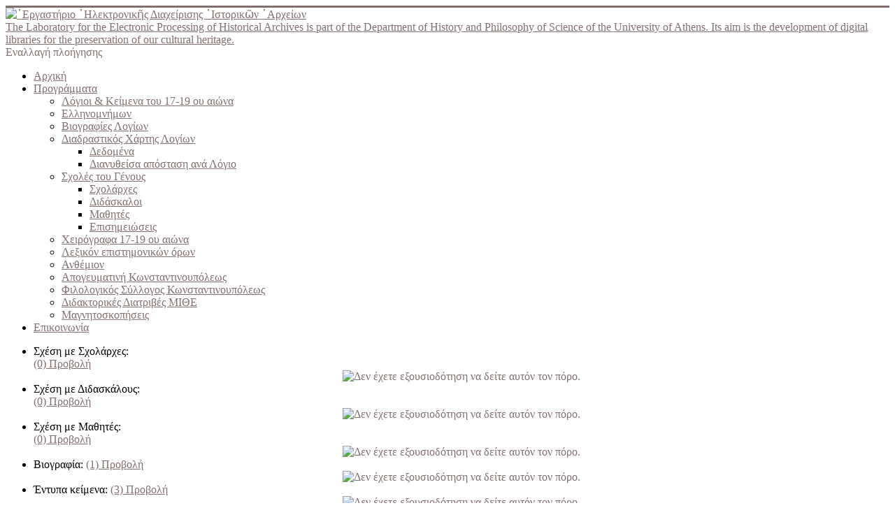

--- FILE ---
content_type: text/html; charset=utf-8
request_url: http://dlab.phs.uoa.gr/index.php/component/fabrik/details/5/59?Itemid=
body_size: 32469
content:
<!DOCTYPE html>
<html lang="el-gr" dir="ltr">
<head>
<!-- Global site tag (gtag.js) - Google Analytics -->
<script async src="https://www.googletagmanager.com/gtag/js?id=UA-12280942-1"></script>
<script>
  window.dataLayer = window.dataLayer || [];
  function gtag(){dataLayer.push(arguments);}
  gtag('js', new Date());

  gtag('config', 'UA-12280942-1');
</script>


	<meta name="viewport" content="width=device-width, initial-scale=1.0" />
	<meta charset="utf-8" />
	<base href="http://dlab.phs.uoa.gr/index.php/component/fabrik/details/5/59" />
	<meta name="keywords" content="ελληνομνήμων,hellinomnimon,anthemion,digital libraries of historical memory, digital archives, greek science, greek scholars, Alexandros Angelakis" />
	<meta name="description" content="Hellinomnimon and Anthemion projects.
Hellinomnimon is a digital library which consists of all the philosophical and scientific manuscripts written in Greek from 1600 to 1821.
Anthemion is a digital library of the Greek Communities of Constantinople." />
	<title>᾿Εργαστήριο ᾿Ηλεκτρονικῆς Διαχείρισης ῾Ιστορικῶν ᾿Αρχείων</title>
	<link href="/templates/protostar/favicon.ico" rel="shortcut icon" type="image/vnd.microsoft.icon" />
	<link href="/index.php?option=com_ajax&plugin=arktypography&format=json" rel="stylesheet" media="null" attribs="[]" />
	<link href="http://dlab.phs.uoa.gr/plugins/fabrik_form/paginate/paginate.css" rel="stylesheet" />
	<link href="/media/system/css/calendar-jos.css?a44957da7989dcba3259fa9cd6081f62" rel="stylesheet" title="Πράσινο" media="all" />
	<link href="/media/jui/css/chosen.css" rel="stylesheet" />
	<link href="http://dlab.phs.uoa.gr/media/com_fabrik/css/fabrik.css" rel="stylesheet" />
	<link href="/components/com_fabrik/libs/slimbox2/css/slimbox2.css" rel="stylesheet" />
	<link href="http://dlab.phs.uoa.gr/components/com_fabrik/views/details/tmpl/bootstrap/template_css.php?c=5&amp;rowid=59&amp;view=details&amp;rowid=59" rel="stylesheet" />
	<link href="/plugins/system/jcemediabox/css/jcemediabox.css?1d12bb5a40100bbd1841bfc0e498ce7b" rel="stylesheet" />
	<link href="/plugins/system/jcemediabox/themes/standard/css/style.css?50fba48f56052a048c5cf30829163e4d" rel="stylesheet" />
	<link href="/templates/protostar/css/template.css?a44957da7989dcba3259fa9cd6081f62" rel="stylesheet" />
	<link href="//fonts.googleapis.com/css?family=Open+Sans" rel="stylesheet" />
	<link href="http://dlab.phs.uoa.gr/media/editors/arkeditor/css/squeezebox.css" rel="stylesheet" />
	<link href="/modules/mod_bootstrap_menu/css/bootstrapmenu.css" rel="stylesheet" />
	<style>

	h1, h2, h3, h4, h5, h6, .site-title {
		font-family: 'Open Sans', sans-serif;
	}
	body.site {
		border-top: 3px solid #827070;
		background-color: #ebeae2;
	}
	a {
		color: #827070;
	}
	.nav-list > .active > a,
	.nav-list > .active > a:hover,
	.dropdown-menu li > a:hover,
	.dropdown-menu .active > a,
	.dropdown-menu .active > a:hover,
	.nav-pills > .active > a,
	.nav-pills > .active > a:hover,
	.btn-primary {
		background: #827070;
	}
	</style>
	<script type="application/json" class="joomla-script-options new">{"csrf.token":"865eafee6beecb137dccff60962ef938","system.paths":{"root":"","base":""},"joomla.jtext":{"COM_FABRIK_LOADING":"Loading...","COM_FABRIK_VALIDATING":"\u0391\u03bd\u03b1\u03bc\u03bf\u03bd\u03ae \u03ad\u03b3\u03ba\u03c1\u03b9\u03c3\u03b7\u03c2","COM_FABRIK_SUCCESS":"\u0395\u03c0\u03b9\u03c4\u03c5\u03c7\u03af\u03b1","COM_FABRIK_NO_REPEAT_GROUP_DATA":"\u039a\u03b1\u03bd\u03ad\u03bd\u03b1 \u03b4\u03b5\u03b4\u03bf\u03bc\u03ad\u03bd\u03bf","COM_FABRIK_VALIDATION_ERROR":"\u03a3\u03c6\u03ac\u03bb\u03bc\u03b1 \u03b5\u03c0\u03b9\u03ba\u03cd\u03c1\u03c9\u03c3\u03b7\u03c2","COM_FABRIK_CONFIRM_DELETE_1":"\u0395\u03af\u03c3\u03c4\u03b5 \u03c3\u03af\u03b3\u03bf\u03c5\u03c1\u03bf\u03b9 \u03b3\u03b9\u03b1 \u03c4\u03b7 \u03b4\u03b9\u03b1\u03b3\u03c1\u03b1\u03c6\u03ae \u03b1\u03c5\u03c4\u03ae\u03c2 \u03c4\u03b7\u03c2 \u03b5\u03b3\u03b3\u03c1\u03b1\u03c6\u03ae\u03c2;","COM_FABRIK_FORM_SAVED":"\u0397 \u03c6\u03cc\u03c1\u03bc\u03b1 \u03b1\u03c0\u03bf\u03b8\u03b7\u03ba\u03b5\u03cd\u03c4\u03b7\u03ba\u03b5."}}</script>
	<script src="/media/system/js/mootools-core.js?a44957da7989dcba3259fa9cd6081f62"></script>
	<script src="/media/system/js/core.js?a44957da7989dcba3259fa9cd6081f62"></script>
	<script src="/media/system/js/mootools-more.js?a44957da7989dcba3259fa9cd6081f62"></script>
	<script src="/media/jui/js/jquery.min.js?a44957da7989dcba3259fa9cd6081f62"></script>
	<script src="/media/jui/js/jquery-noconflict.js?a44957da7989dcba3259fa9cd6081f62"></script>
	<script src="/media/jui/js/jquery-migrate.min.js?a44957da7989dcba3259fa9cd6081f62"></script>
	<script src="/media/jui/js/bootstrap.min.js?a44957da7989dcba3259fa9cd6081f62"></script>
	<script src="/media/system/js/calendar.js?a44957da7989dcba3259fa9cd6081f62"></script>
	<script src="/media/system/js/calendar-setup.js?a44957da7989dcba3259fa9cd6081f62"></script>
	<script src="/media/jui/js/chosen.jquery.min.js"></script>
	<script src="/plugins/system/jcemediabox/js/jcemediabox.js?0c56fee23edfcb9fbdfe257623c5280e"></script>
	<script src="/templates/protostar/js/template.js?a44957da7989dcba3259fa9cd6081f62"></script>
	<!--[if lt IE 9]><script src="/media/jui/js/html5.js?a44957da7989dcba3259fa9cd6081f62"></script><![endif]-->
	<script src="http://dlab.phs.uoa.gr/media/editors/arkeditor/js/jquery.easing.min.js"></script>
	<script src="http://dlab.phs.uoa.gr/media/editors/arkeditor/js/squeezebox.min.js"></script>
	<script>
Calendar._DN = ["\u039a\u03c5\u03c1\u03b9\u03b1\u03ba\u03ae","\u0394\u03b5\u03c5\u03c4\u03ad\u03c1\u03b1","\u03a4\u03c1\u03af\u03c4\u03b7","\u03a4\u03b5\u03c4\u03ac\u03c1\u03c4\u03b7","\u03a0\u03ad\u03bc\u03c0\u03c4\u03b7","\u03a0\u03b1\u03c1\u03b1\u03c3\u03ba\u03b5\u03c5\u03ae","\u03a3\u03ac\u03b2\u03b2\u03b1\u03c4\u03bf","\u039a\u03c5\u03c1\u03b9\u03b1\u03ba\u03ae"]; Calendar._SDN = ["\u039a\u03c5\u03c1","\u0394\u03b5\u03c5","\u03a4\u03c1\u03b9","\u03a4\u03b5\u03c4","\u03a0\u03b5\u03bc","\u03a0\u03b1\u03c1","\u03a3\u03b1\u03b2","\u039a\u03c5\u03c1"]; Calendar._FD = 0; Calendar._MN = ["\u0399\u03b1\u03bd\u03bf\u03c5\u03ac\u03c1\u03b9\u03bf\u03c2","\u03a6\u03b5\u03b2\u03c1\u03bf\u03c5\u03ac\u03c1\u03b9\u03bf\u03c2","\u039c\u03ac\u03c1\u03c4\u03b9\u03bf\u03c2","\u0391\u03c0\u03c1\u03af\u03bb\u03b9\u03bf\u03c2","\u039c\u03ac\u03b9\u03bf\u03c2","\u0399\u03bf\u03cd\u03bd\u03b9\u03bf\u03c2","\u0399\u03bf\u03cd\u03bb\u03b9\u03bf\u03c2","\u0391\u03cd\u03b3\u03bf\u03c5\u03c3\u03c4\u03bf\u03c2","\u03a3\u03b5\u03c0\u03c4\u03ad\u03bc\u03b2\u03c1\u03b9\u03bf\u03c2","\u039f\u03ba\u03c4\u03ce\u03b2\u03c1\u03b9\u03bf\u03c2","\u039d\u03bf\u03ad\u03bc\u03b2\u03c1\u03b9\u03bf\u03c2","\u0394\u03b5\u03ba\u03ad\u03bc\u03b2\u03c1\u03b9\u03bf\u03c2"]; Calendar._SMN = ["\u0399\u03b1\u03bd","\u03a6\u03b5\u03b2","\u039c\u03b1\u03c1","\u0391\u03c0\u03c1","\u039c\u03b1\u03ca","\u0399\u03bf\u03c5\u03bd","\u0399\u03bf\u03c5\u03bb","\u0391\u03c5\u03b3","\u03a3\u03b5\u03c0","\u039f\u03ba\u03c4","\u039d\u03bf\u03b5","\u0394\u03b5\u03ba"]; Calendar._TT = {"INFO":"\u03a0\u03bb\u03b7\u03c1\u03bf\u03c6\u03bf\u03c1\u03af\u03b5\u03c2 \u03b3\u03b9\u03b1 \u03c4\u03bf \u0397\u03bc\u03b5\u03c1\u03bf\u03bb\u03cc\u03b3\u03b9\u03bf","ABOUT":"DHTML Date\/Time Selector\n(c) dynarch.com 2002-2005 \/ Author: Mihai Bazon\nFor latest version visit: http:\/\/www.dynarch.com\/projects\/calendar\/\nDistributed under GNU LGPL.  See http:\/\/gnu.org\/licenses\/lgpl.html for details.\n\n\u0395\u03c0\u03b9\u03bb\u03bf\u03b3\u03ae \u03b7\u03bc\u03b5\u03c1\u03bf\u03bc\u03b7\u03bd\u03af\u03b1\u03c2:\n- \u03a7\u03c1\u03b7\u03c3\u03b9\u03bc\u03bf\u03c0\u03bf\u03b9\u03ae\u03c3\u03c4\u03b5 \u03c4\u03b1 \u03ba\u03bf\u03c5\u03bc\u03c0\u03b9\u03ac \u00ab \u03ba\u03b1\u03b9 \u00bb \u03b3\u03b9\u03b1 \u03bd\u03b1 \u03b5\u03c0\u03b9\u03bb\u03ad\u03be\u03b5\u03c4\u03b5 \u03ad\u03c4\u03bf\u03c2\n- \u03a7\u03c1\u03b7\u03c3\u03b9\u03bc\u03bf\u03c0\u03bf\u03b9\u03ae\u03c3\u03c4\u03b5 \u03c4\u03b1 \u03c0\u03bb\u03ae\u03ba\u03c4\u03c1\u03b1 < \u03ba\u03b1\u03b9 > \u03b3\u03b9\u03b1 \u03bd\u03b1 \u03b5\u03c0\u03b9\u03bb\u03ad\u03be\u03b5\u03c4\u03b5 \u03bc\u03ae\u03bd\u03b1\n- \u039a\u03c1\u03b1\u03c4\u03ae\u03c3\u03c4\u03b5 \u03c4\u03bf \u03c0\u03bb\u03ae\u03ba\u03c4\u03c1\u03bf \u03c4\u03bf\u03c5 \u03c0\u03bf\u03bd\u03c4\u03b9\u03ba\u03b9\u03bf\u03cd \u03c0\u03b1\u03c4\u03b7\u03bc\u03ad\u03bd\u03bf \u03c0\u03ac\u03bd\u03c9 \u03c3\u03b5 \u03bf\u03c0\u03bf\u03b9\u03bf\u03b4\u03ae\u03c0\u03bf\u03c4\u03b5 \u03b1\u03c0\u03cc \u03c4\u03b1 \u03c0\u03c1\u03bf\u03b7\u03b3\u03bf\u03cd\u03bc\u03b5\u03bd\u03b1 \u03ba\u03bf\u03c5\u03bc\u03c0\u03b9\u03ac \u03b3\u03b9\u03b1 \u03c4\u03b1\u03c7\u03cd\u03c4\u03b5\u03c1\u03b7 \u03b5\u03c0\u03b9\u03bb\u03bf\u03b3\u03ae.","ABOUT_TIME":"\n\nTime selection:\n- Click on any of the time parts to increase it\n- or Shift-click to decrease it\n- or click and drag for faster selection.","PREV_YEAR":"\u039a\u03ac\u03bd\u03c4\u03b5 \u03ba\u03bb\u03b9\u03ba \u03b3\u03b9\u03b1 \u03bd\u03b1 \u03bc\u03b5\u03c4\u03b1\u03c6\u03b5\u03c1\u03b8\u03b5\u03af\u03c4\u03b5 \u03c3\u03c4\u03bf \u03c0\u03c1\u03bf\u03b7\u03b3\u03bf\u03cd\u03bc\u03b5\u03bd\u03bf \u03ad\u03c4\u03bf\u03c2. \u039a\u03c1\u03b1\u03c4\u03ae\u03c3\u03c4\u03b5 \u03c4\u03bf \u03c0\u03bb\u03ae\u03ba\u03c4\u03c1\u03bf \u03c0\u03bf\u03c5 \u03c0\u03bf\u03bd\u03c4\u03b9\u03ba\u03b9\u03bf\u03cd \u03c0\u03b1\u03c4\u03b7\u03bc\u03ad\u03bd\u03bf \u03b3\u03b9\u03b1 \u03bd\u03b1 \u03b5\u03bc\u03c6\u03b1\u03bd\u03b9\u03c3\u03c4\u03b5\u03af \u03bb\u03af\u03c3\u03c4\u03b1 \u03bc\u03b5 \u03c4\u03b1 \u03ad\u03c4\u03b7.","PREV_MONTH":"\u039a\u03ac\u03bd\u03c4\u03b5 \u03ba\u03bb\u03b9\u03ba \u03b3\u03b9\u03b1 \u03bd\u03b1 \u03bc\u03b5\u03c4\u03b1\u03c6\u03b5\u03c1\u03b8\u03b5\u03af\u03c4\u03b5 \u03c3\u03c4\u03bf\u03bd \u03c0\u03c1\u03bf\u03b7\u03b3\u03bf\u03cd\u03bc\u03b5\u03bd\u03bf \u03bc\u03ae\u03bd\u03b1. \u039a\u03c1\u03b1\u03c4\u03ae\u03c3\u03c4\u03b5 \u03c4\u03bf \u03c0\u03bb\u03ae\u03ba\u03c4\u03c1\u03bf \u03c0\u03bf\u03c5 \u03c0\u03bf\u03bd\u03c4\u03b9\u03ba\u03b9\u03bf\u03cd \u03c0\u03b1\u03c4\u03b7\u03bc\u03ad\u03bd\u03bf \u03b3\u03b9\u03b1 \u03bd\u03b1 \u03b5\u03bc\u03c6\u03b1\u03bd\u03b9\u03c3\u03c4\u03b5\u03af \u03bb\u03af\u03c3\u03c4\u03b1 \u03bc\u03b5 \u03c4\u03bf\u03c5\u03c2 \u03bc\u03ae\u03bd\u03b5\u03c2.","GO_TODAY":"\u039c\u03b5\u03c4\u03b1\u03c6\u03b5\u03c1\u03b8\u03b5\u03af\u03c4\u03b5 \u03c3\u03c4\u03b7 \u03c3\u03b7\u03bc\u03b5\u03c1\u03b9\u03bd\u03ae \u03b7\u03bc\u03ad\u03c1\u03b1","NEXT_MONTH":"\u039a\u03ac\u03bd\u03c4\u03b5 \u03ba\u03bb\u03b9\u03ba \u03b3\u03b9\u03b1 \u03bd\u03b1 \u03bc\u03b5\u03c4\u03b1\u03c6\u03b5\u03c1\u03b8\u03b5\u03af\u03c4\u03b5 \u03c3\u03c4\u03bf\u03bd \u03b5\u03c0\u03cc\u03bc\u03b5\u03bd\u03bf \u03bc\u03ae\u03bd\u03b1. \u039a\u03c1\u03b1\u03c4\u03ae\u03c3\u03c4\u03b5 \u03c4\u03bf \u03c0\u03bb\u03ae\u03ba\u03c4\u03c1\u03bf \u03c0\u03bf\u03c5 \u03c0\u03bf\u03bd\u03c4\u03b9\u03ba\u03b9\u03bf\u03cd \u03c0\u03b1\u03c4\u03b7\u03bc\u03ad\u03bd\u03bf \u03b3\u03b9\u03b1 \u03bd\u03b1 \u03b5\u03bc\u03c6\u03b1\u03bd\u03b9\u03c3\u03c4\u03b5\u03af \u03bb\u03af\u03c3\u03c4\u03b1 \u03bc\u03b5 \u03c4\u03bf\u03c5\u03c2 \u03bc\u03ae\u03bd\u03b5\u03c2.","SEL_DATE":"\u0395\u03c0\u03b9\u03bb\u03ad\u03be\u03c4\u03b5 \u03b7\u03bc\u03b5\u03c1\u03bf\u03bc\u03b7\u03bd\u03af\u03b1.","DRAG_TO_MOVE":"\u039c\u03b5\u03c4\u03b1\u03ba\u03b9\u03bd\u03ae\u03c3\u03c4\u03b5 \u03c3\u03cd\u03c1\u03bf\u03bd\u03c4\u03b1\u03c2","PART_TODAY":" \u03a3\u03ae\u03bc\u03b5\u03c1\u03b1 ","DAY_FIRST":"\u0395\u03bc\u03c6\u03ac\u03bd\u03b9\u03c3\u03b5 \u03c0\u03c1\u03ce\u03c4\u03b7 \u03c4\u03b7 %s","WEEKEND":"0,6","CLOSE":"\u039a\u03bb\u03b5\u03af\u03c3\u03b9\u03bc\u03bf","TODAY":"\u03a3\u03ae\u03bc\u03b5\u03c1\u03b1","TIME_PART":"\u0391\u03bb\u03bb\u03ac\u03be\u03c4\u03b5 \u03c4\u03b7\u03bd \u03c4\u03b9\u03bc\u03ae \u03c3\u03cd\u03c1\u03bf\u03bd\u03c4\u03b1\u03c2 \u03ae \u03ba\u03ac\u03bd\u03bf\u03bd\u03c4\u03b1\u03c2 (Shift-)\u03ba\u03bb\u03b9\u03ba.","DEF_DATE_FORMAT":"%Y-%m-%d","TT_DATE_FORMAT":"%a, %b %e","WK":"\u03b5\u03b2\u03b4","TIME":"\u038f\u03c1\u03b1:"};JCEMediaBox.init({popup:{width:"",height:"",legacy:0,lightbox:0,shadowbox:0,resize:1,icons:1,overlay:1,overlayopacity:0.8,overlaycolor:"#000000",fadespeed:500,scalespeed:500,hideobjects:0,scrolling:"fixed",close:2,labels:{'close':'Close','next':'Next','previous':'Previous','cancel':'Cancel','numbers':'{$current} of {$total}'},cookie_expiry:"",google_viewer:0},tooltip:{className:"tooltip",opacity:0.8,speed:150,position:"br",offsets:{x: 16, y: 16}},base:"/",imgpath:"plugins/system/jcemediabox/img",theme:"standard",themecustom:"",themepath:"plugins/system/jcemediabox/themes",mediafallback:0,mediaselector:"audio,video"});(function()
				{
					if(typeof jQuery == 'undefined')
						return;
					
					jQuery(function($)
					{
						if($.fn.squeezeBox)
						{
							$( 'a.modal' ).squeezeBox({ parse: 'rel' });
				
							$( 'img.modal' ).each( function( i, el )
							{
								$(el).squeezeBox({
									handler: 'image',
									url: $( el ).attr( 'src' )
								});
							})
						}
						else if(typeof(SqueezeBox) !== 'undefined')
						{
							$( 'img.modal' ).each( function( i, el )
							{
								SqueezeBox.assign( el, 
								{
									handler: 'image',
									url: $( el ).attr( 'src' )
								});
							});
						}
						
						function jModalClose() 
						{
							if(typeof(SqueezeBox) == 'object')
								SqueezeBox.close();
							else
								ARK.squeezeBox.close();
						}
					
					});
				})();jQuery(function($){ $(".hasTooltip").tooltip({"html": true,"container": "body"}); });
	</script>
	<link rel="canonical" href="/index.php/component/fabrik/details/5/59" />

</head>
<body class="site com_fabrik view-details no-layout no-task fluid">
	<!-- Body -->
	<div class="body" id="top">
		<div class="container-fluid">
			<!-- Header -->
			<header class="header" role="banner">
				<div class="header-inner clearfix">
					<a class="brand pull-left" href="/">
						<img src="http://dlab.phs.uoa.gr/images/dlab logo7.png" alt="᾿Εργαστήριο ᾿Ηλεκτρονικῆς Διαχείρισης ῾Ιστορικῶν ᾿Αρχείων" />													<div class="site-description">The Laboratory for the Electronic Processing of Historical Archives is part of the Department of History and Philosophy of Science of the University of Athens. Its aim is the development of digital libraries for the preservation of our cultural heritage.</div>											</a>
					<div class="header-search pull-right">
						
					</div>
				</div>
			</header>
							<nav class="navigation" role="navigation">
					<div class="navbar pull-left">
						<a class="btn btn-navbar collapsed" data-toggle="collapse" data-target=".nav-collapse">
							<span class="element-invisible">Εναλλαγή πλοήγησης</span>
							<span class="icon-bar"></span>
							<span class="icon-bar"></span>
							<span class="icon-bar"></span>
						</a>
					</div>
					<div class="nav-collapse">
						
<ul class="nav nav-tabs">
<li class="item-101 current"><a href="/index.php" >Αρχική</a></li><li class="item-127 dropdown parent"><a class="" href="#" >Προγράμματα</a><ul class="dropdown-menu"><li class="item-117"><a href="/index.php/projects/logioi-kai-keimena-tou-17-19-aiona" > Λόγιοι &amp; Κείμενα του 17-19 ου αιώνα</a></li><li class="item-115"><a href="/index.php/projects/hellinomnhmon" >Ελληνομνήμων</a></li><li class="item-116"><a href="/index.php/projects/viographika" >Βιογραφίες Λογίων</a></li><li class="item-135 dropdown parent"><a href="/index.php/projects/periigisis-logion" >Διαδραστικός Χάρτης Λογίων</a><ul class="dropdown-menu"><li class="item-204"><a href="/index.php/projects/periigisis-logion/places" >Δεδομένα</a></li><li class="item-206"><a href="/index.php/projects/periigisis-logion/dianytheisa-apostasi-ana-logio" >Διανυθείσα απόσταση ανά Λόγιο</a></li></ul></li><li class="item-112 dropdown parent"><a href="/index.php/projects/scholes-tou-genous" >Σχολές του Γένους</a><ul class="dropdown-menu"><li class="item-111"><a href="/index.php/projects/scholes-tou-genous/scholarches" >Σχολάρχες</a></li><li class="item-113"><a href="/index.php/projects/scholes-tou-genous/didaskaloi" >Διδάσκαλοι</a></li><li class="item-114"><a href="/index.php/projects/scholes-tou-genous/mathites" >Μαθητές</a></li><li class="item-126"><a href="/index.php/projects/scholes-tou-genous/2014-03-29-12-12-02" >Επισημειώσεις</a></li></ul></li><li class="item-134"><a href="/index.php/projects/manuscripts" >Χειρόγραφα 17-19 ου αιώνα</a></li><li class="item-133"><a href="/index.php/projects/lexikon-epistimonikon-oron" >Λεξικόν επιστημονικών όρων</a></li><li class="item-129"><a href="/index.php/projects/anthemion" >Ανθέμιον</a></li><li class="item-130"><a href="/index.php/projects/apogevmatini" >Απογευματινή Κωνσταντινουπόλεως</a></li><li class="item-131"><a href="/index.php/projects/filologikos-sillogos-konstantinoupoleos" >Φιλολογικός Σύλλογος Κωνσταντινουπόλεως</a></li><li class="item-160"><a href="/index.php/projects/didaktorikes-diatrives-mithe" >Διδακτορικές Διατριβές ΜΙΘΕ</a></li><li class="item-203"><a href="/index.php/projects/magnitoskopiseis" >Μαγνητοσκοπήσεις</a></li></ul></li><li class="item-202"><a href="/index.php/epikoinonia" >Επικοινωνία</a></li></ul>

					</div>
				</nav>
								<div class="moduletable">
						<style type="text/css">
body {background-image: url("http://dlab.phs.uoa.gr/images/dlab-background.png")!important; background-attachment:scroll!important; background-position:left top!important; background-repeat:repeat!important; background-color:transparent!important;}
</style>		</div>
	
			<div class="row-fluid">
								<main id="content" role="main" class="span12">
					<!-- Begin Content -->
					
					<div id="system-message-container">
	</div>

					<div class="fabrikForm fabrikDetails" id="details_5_59">	<ul class='linkedTables'>
				<li>
			Σχέση με Σχολάρχες: 
		<div style="text-align:center" class="related_data_norecords">
					</div>
				<a class="related_data"  href="/index.php/component/fabrik/list/2?Itemid=&amp;scholarches___logioi_id_raw=59&amp;limitstart2=0&amp;resetfilters=1&amp;fabrik_incsessionfilters=0" title="Προβολή"><i data-isicon="true" class="icon-list-view" ></i> <span class="fabrik_related_data_count">(0)</span> Προβολή</a>
				<div>
	<div style="text-align:center">
		<a title="Δεν έχετε εξουσιοδότηση να δείτε αυτόν τον πόρο.">
			<img src="http://dlab.phs.uoa.gr/media/com_fabrik/images/login.png"
				alt="Δεν έχετε εξουσιοδότηση να δείτε αυτόν τον πόρο." />
		</a>
	</div>
</div>
					</li>
				<li>
			Σχέση με Διδασκάλους: 
		<div style="text-align:center" class="related_data_norecords">
					</div>
				<a class="related_data"  href="/index.php/component/fabrik/list/3?Itemid=&amp;didaskaloi___logioi_id_raw=59&amp;limitstart3=0&amp;resetfilters=1&amp;fabrik_incsessionfilters=0" title="Προβολή"><i data-isicon="true" class="icon-list-view" ></i> <span class="fabrik_related_data_count">(0)</span> Προβολή</a>
				<div>
	<div style="text-align:center">
		<a title="Δεν έχετε εξουσιοδότηση να δείτε αυτόν τον πόρο.">
			<img src="http://dlab.phs.uoa.gr/media/com_fabrik/images/login.png"
				alt="Δεν έχετε εξουσιοδότηση να δείτε αυτόν τον πόρο." />
		</a>
	</div>
</div>
					</li>
				<li>
			Σχέση με Μαθητές: 
		<div style="text-align:center" class="related_data_norecords">
					</div>
				<a class="related_data"  href="/index.php/component/fabrik/list/4?Itemid=&amp;mathites___logioi_id_raw=59&amp;limitstart4=0&amp;resetfilters=1&amp;fabrik_incsessionfilters=0" title="Προβολή"><i data-isicon="true" class="icon-list-view" ></i> <span class="fabrik_related_data_count">(0)</span> Προβολή</a>
				<div>
	<div style="text-align:center">
		<a title="Δεν έχετε εξουσιοδότηση να δείτε αυτόν τον πόρο.">
			<img src="http://dlab.phs.uoa.gr/media/com_fabrik/images/login.png"
				alt="Δεν έχετε εξουσιοδότηση να δείτε αυτόν τον πόρο." />
		</a>
	</div>
</div>
					</li>
				<li>
			Βιογραφία: 
		<a class="related_data"  href="/index.php/component/fabrik/list/6?Itemid=&amp;syggrafeis___logioi_id_raw=59&amp;limitstart6=0&amp;resetfilters=1&amp;fabrik_incsessionfilters=0" title="Προβολή"><i data-isicon="true" class="icon-list-view" ></i> <span class="fabrik_related_data_count">(1)</span> Προβολή</a>
				<div>
	<div style="text-align:center">
		<a title="Δεν έχετε εξουσιοδότηση να δείτε αυτόν τον πόρο.">
			<img src="http://dlab.phs.uoa.gr/media/com_fabrik/images/login.png"
				alt="Δεν έχετε εξουσιοδότηση να δείτε αυτόν τον πόρο." />
		</a>
	</div>
</div>
					</li>
				<li>
			Έντυπα κείμενα: 
		<a class="related_data"  href="/index.php/component/fabrik/list/7?Itemid=&amp;vivlia___syggrafeisid_raw=59&amp;limitstart7=0&amp;resetfilters=1&amp;fabrik_incsessionfilters=0" title="Προβολή"><i data-isicon="true" class="icon-list-view" ></i> <span class="fabrik_related_data_count">(3)</span> Προβολή</a>
				<div>
	<div style="text-align:center">
		<a title="Δεν έχετε εξουσιοδότηση να δείτε αυτόν τον πόρο.">
			<img src="http://dlab.phs.uoa.gr/media/com_fabrik/images/login.png"
				alt="Δεν έχετε εξουσιοδότηση να δείτε αυτόν τον πόρο." />
		</a>
	</div>
</div>
					</li>
				<li>
			Χειρόγραφα: 
		<div style="text-align:center" class="related_data_norecords">
					</div>
				<a class="related_data"  href="/index.php/component/fabrik/list/14?Itemid=&amp;manuscripts___Author_id_raw=59&amp;limitstart14=0&amp;resetfilters=1&amp;fabrik_incsessionfilters=0" title="Προβολή"><i data-isicon="true" class="icon-list-view" ></i> <span class="fabrik_related_data_count">(0)</span> Προβολή</a>
				<div>
	<div style="text-align:center">
		<a title="Δεν έχετε εξουσιοδότηση να δείτε αυτόν τον πόρο.">
			<img src="http://dlab.phs.uoa.gr/media/com_fabrik/images/login.png"
				alt="Δεν έχετε εξουσιοδότηση να δείτε αυτόν τον πόρο." />
		</a>
	</div>
</div>
					</li>
			</ul>

		<div class="fabrikGroup form-horizontal" id="group5" style="">

					<h3 class="legend">
				<span>Λόγιοι του 17ου-19ου αιώνα</span>
			</h3>
		<div class="row-striped">
			<div class="row-fluid fabrikElementContainer " style="display:none"><!-- start element row -->
	<div class=" plg-internalid fb_el_logioi___id_ro fabrikHide  span12">
	<div class="span4 fabrikLabel">
			id	</div>
	<div class="span8">
		
		<div class="fabrikElement">
			<div class="fabrikElementReadOnly" id="logioi___id_ro">59</div>		</div>

		

		</div>
</div><!--  end span -->
		</div><!-- end row-fluid -->
				<div class="row-fluid fabrikElementContainer " ><!-- start element row -->
	<div class=" plg-field fb_el_logioi___logioi_name_ro  span12">
	<div class="span4 fabrikLabel">
		
		<label for="logioi___logioi_name_ro" class="fabrikLabel control-label" >
	Όνομα Λογίου		</label>
		</div>
	<div class="span8">
		
		<div class="fabrikElement">
			<div class="fabrikElementReadOnly" id="logioi___logioi_name_ro">Άγνωστος Συγγραφέας</div>		</div>

		

		</div>
</div><!--  end span -->
		</div><!-- end row-fluid -->
	</div>
	</div>
<div class="pagination">
	<ul class="pagination-list">
		<li data-paginate="first" class="pagination-start ">
			<a class="pagenav" href="/index.php/component/fabrik/details/5/1" title="Αρχή">
				Αρχή			</a>
		</li>
		<li data-paginate="prev" class="pagination-prev ">
			<a class="pagenav" href="/index.php/component/fabrik/details/5/58" title="Προηγούμενο">
				Προηγούμενο			</a>
		</li>
		<li data-paginate="next" class="pagination-next ">
			<a class="pagenav" href="/index.php/component/fabrik/details/5/60" title="Επόμενο">
				Επόμενο			</a>
		</li>
		<li data-paginate="last" class="pagination-end ">
			<a class="pagenav" href="/index.php/component/fabrik/details/5/233177" title="Τέλος">
				Τέλος			</a>
		</li>
	</ul>
</div>
</div>
					<div class="clearfix"></div>
					
<ul itemscope itemtype="https://schema.org/BreadcrumbList" class="breadcrumb">
			<li>
			Βρίσκεστε εδώ: &#160;
		</li>
	
				<li itemprop="itemListElement" itemscope itemtype="https://schema.org/ListItem" class="active">
				<span itemprop="name">
					Αρχική				</span>
				<meta itemprop="position" content="1">
			</li>
		</ul>

					<!-- End Content -->
				</main>
							</div>
		</div>
	</div>
	<!-- Footer -->
	<footer class="footer" role="contentinfo">
		<div class="container-fluid">
			<hr />
			

<div class="custom"  >
	<p>Ανάπτυξη εφαρμογών: <a href="/index.php/10-syntelestes/18-alexandros-angelakis">Αλέξανδρος Αγγελάκης</a>&nbsp;<strong>|</strong>&nbsp;&nbsp;<a href="/index.php/2014-04-03-17-57-59">Login</a></p>
</div>

			<p class="pull-right">
				<a href="#top" id="back-top">
					"Επιστροφή στη Κορυφή"				</a>
			</p>
			<p>
				&copy; 2026 ᾿Εργαστήριο ᾿Ηλεκτρονικῆς Διαχείρισης ῾Ιστορικῶν ᾿Αρχείων			</p>
		</div>
	</footer>
	
<script>
            setTimeout(function(){
            jQuery.ajaxSetup({
  cache: true
});
				 jQuery.getScript( "http://dlab.phs.uoa.gr/media/com_fabrik/js/lib/require/require.js", function() {
				
define('jquery', [], function() {
			return jQuery;
		});
define('moment', [], function() {
			return moment;
		});
requirejs.config(
{"baseUrl":"http:\/\/dlab.phs.uoa.gr\/","paths":{"fab":"media\/com_fabrik\/js\/dist","lib":"media\/com_fabrik\/js\/lib","element":"plugins\/fabrik_element","list":"plugins\/fabrik_list","form":"plugins\/fabrik_form","cron":"plugins\/fabrik_cron","viz":"plugins\/fabrik_visualization","admin":"administrator\/components\/com_fabrik\/views","adminfields":"administrator\/components\/com_fabrik\/models\/fields","jQueryUI":"media\/com_fabrik\/js\/lib\/jquery-ui\/jquery-ui","chosen":"media\/jui\/js\/chosen.jquery.min","ajaxChosen":"media\/jui\/js\/ajax-chosen.min","punycode":"media\/system\/js\/punycode"},"shim":{"fab\/fabrik":{"deps":["fab\/utils","jquery","fab\/mootools-ext","lib\/Event.mock"]},"fab\/autocomplete-bootstrap":{"deps":["fab\/fabrik"]},"jQueryUI":{"deps":["jquery"]},"fabrik\/form":{"deps":["fab\/element","lib\/form_placeholder\/Form.Placeholder"]},"element\/field\/field-min":{"deps":[]}},"waitSeconds":30}
);


requirejs(['fab/chosen-loader', 'fab/fabrik', 'fab/tipsBootStrapMock'], function (Chosen, Fabrik, FloatingTips) {
var chosenInterval = window.setInterval(function () {
						if (Fabrik.buildChosen) {
							window.clearInterval(chosenInterval);
	                        Fabrik.buildChosen('select.advancedSelect', []);
						}
					}, 100);
	Fabrik.liveSite = 'http://dlab.phs.uoa.gr/';
	Fabrik.package = 'fabrik';
	Fabrik.debug = false;
	Fabrik.jLayouts = {"modal-close":"<a href=\"#\" class=\"closeFabWin\" data-role=\"close\">\r\n\t<span class=\"icon-cancel icon-remove-sign\"><\/span>\r\n<\/a>","icon-expand":"<br \/>\n<b>Notice<\/b>:  Undefined property: stdClass::$nameOnly in <b>C:\\xampp\\htdocs\\components\\com_fabrik\\layouts\\fabrik-icon.php<\/b> on line <b>15<\/b><br \/>\n<i data-isicon=\"true\" class=\"icon-expand\" ><\/i>","icon-full-screen":"<br \/>\n<b>Notice<\/b>:  Undefined property: stdClass::$nameOnly in <b>C:\\xampp\\htdocs\\components\\com_fabrik\\layouts\\fabrik-icon.php<\/b> on line <b>15<\/b><br \/>\n<i data-isicon=\"true\" class=\"icon-out-2 icon-fullscreen\" ><\/i>"};

	Fabrik.bootstrapped = true;
	Fabrik.tips = new FloatingTips('.fabrikTip', {"tipfx":"Fx.Transitions.linear.easeIn","duration":"500","distance":50,"fadein":false});
	Fabrik.addEvent('fabrik.list.updaterows', function () {
		// Reattach new tips after list redraw
		Fabrik.tips.attach('.fabrikTip');
	});
	Fabrik.addEvent('fabrik.plugin.inlineedit.editing', function () {
		Fabrik.tips.hideAll();
	});
	Fabrik.addEvent('fabrik.list.inlineedit.setData', function () {
		Fabrik.tips.attach('.fabrikTip');
	});
	Fabrik.addEvent('fabrik.form.loaded', function () {
		Fabrik.tips.attach('.fabrikTip');
	});
	Fabrik.addEvent('fabrik.list.loaded', function () {
		Fabrik.tips.attach('.fabrikTip');
	});
});


requirejs(['http://dlab.phs.uoa.gr/components/com_fabrik/libs/slimbox2/js/slimbox2.js'], function () {

});


window.addEvent('fabrik.loaded', function() {
  $$('a.fabrikWin').each(function(el, i) {
    el.addEvent('click', function(e) {
    	var opts = {"id":"fabwin","title":"\u03a3\u03cd\u03bd\u03b8\u03b5\u03c4\u03b7 \u03b1\u03bd\u03b1\u03b6\u03ae\u03c4\u03b7\u03c3\u03b7","loadMethod":"xhr","minimizable":false,"collapsible":true,"width":500,"height":150};
    	e.stop();
      opts2 = JSON.decode(el.get('rel'));
      opts = Object.merge(opts, opts2 || {});
      opts.contentURL = el.href;
      if (opts.id === 'fabwin') {
      	opts.id += i;
      }
      Fabrik.getWindow(opts);
    });
  });
});
requirejs(['fab/tipsBootStrapMock', 'fab/form', 'fab/fabrik', 'fab/window', 'lib/form_placeholder/Form.Placeholder', 'fab/form-submit', 'fab/element', 'element/internalid/internalid-min', 'element/field/field-min'], function (FloatingTips, FbForm, Fabrik, Window, Placeholder, FormSubmit, Element, ElementInternalid, ElementField) {
		var details_5_59 = new FbForm(5, {"admin":false,"ajax":false,"ajaxValidation":false,"lang":false,"toggleSubmit":false,"showLoader":false,"primaryKey":"logioi___id","error":"Some parts of your form have not been correctly filled in","pages":{"0":[5]},"plugins":[],"multipage_save":0,"editable":false,"print":false,"start_page":0,"inlineMessage":false,"rowid":"59","listid":5,"images":{"alert":"icon-warning ","action_check":"http:\/\/dlab.phs.uoa.gr\/media\/com_fabrik\/images\/action_check.png","ajax_loader":"<i data-isicon=\"true\" class=\"icon-spinner icon-spin\" ><\/i>"},"fabrik_window_id":"","submitOnEnter":false,"hiddenGroup":{"5":false},"maxRepeat":{"5":0},"minRepeat":{"5":1},"showMaxRepeats":{"5":false},"minMaxErrMsg":{"5":""},"numRepeatEls":{"5":""},"join_group_ids":[],"group_repeats":[],"group_joins_ids":[]});
		Fabrik.addBlock('details_5_59', details_5_59);
	details_5_59.addElements(
{"5":[["FbInternalId","logioi___id_ro",{"repeatCounter":0,"editable":false,"value":"59","label":"id","defaultVal":"","inRepeatGroup":false,"fullName":"logioi___id","watchElements":[],"canRepeat":false,"isGroupJoin":false,"mustValidate":false,"validations":false,"joinid":0}],["FbField","logioi___logioi_name_ro",{"repeatCounter":0,"editable":false,"value":"\u0386\u03b3\u03bd\u03c9\u03c3\u03c4\u03bf\u03c2 \u03a3\u03c5\u03b3\u03b3\u03c1\u03b1\u03c6\u03ad\u03b1\u03c2","label":"\u038c\u03bd\u03bf\u03bc\u03b1 \u039b\u03bf\u03b3\u03af\u03bf\u03c5","defaultVal":"","inRepeatGroup":false,"fullName":"logioi___logioi_name","watchElements":[],"canRepeat":false,"isGroupJoin":false,"mustValidate":false,"validations":false,"joinid":0,"use_input_mask":false,"input_mask":"","geocomplete":false,"mapKey":"AIzaSyAnI-G8VI6B_c7fqYBCvADUp0m451CR0Zk"}]]}
	);



	new Form.Placeholder('.fabrikForm input');
	function submit_form() {
	return false;
}
function submitbutton(button) {
	if (button=="cancel") {
		document.location = '/index.php/component/fabrik/viewTable?cid=5';
	}
	if (button == "cancelShowForm") {
		return false;
	}
}
});



			});
			 }, 600);
			</script>
      </body>
</html>
